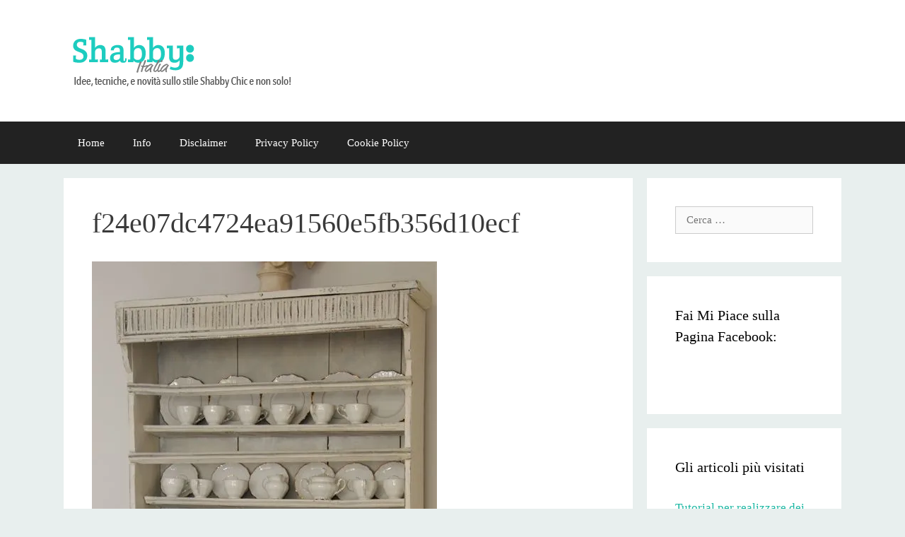

--- FILE ---
content_type: text/html; charset=utf-8
request_url: https://www.google.com/recaptcha/api2/aframe
body_size: 265
content:
<!DOCTYPE HTML><html><head><meta http-equiv="content-type" content="text/html; charset=UTF-8"></head><body><script nonce="xhnsZlfepRriCxfDk1VNog">/** Anti-fraud and anti-abuse applications only. See google.com/recaptcha */ try{var clients={'sodar':'https://pagead2.googlesyndication.com/pagead/sodar?'};window.addEventListener("message",function(a){try{if(a.source===window.parent){var b=JSON.parse(a.data);var c=clients[b['id']];if(c){var d=document.createElement('img');d.src=c+b['params']+'&rc='+(localStorage.getItem("rc::a")?sessionStorage.getItem("rc::b"):"");window.document.body.appendChild(d);sessionStorage.setItem("rc::e",parseInt(sessionStorage.getItem("rc::e")||0)+1);localStorage.setItem("rc::h",'1764857915413');}}}catch(b){}});window.parent.postMessage("_grecaptcha_ready", "*");}catch(b){}</script></body></html>